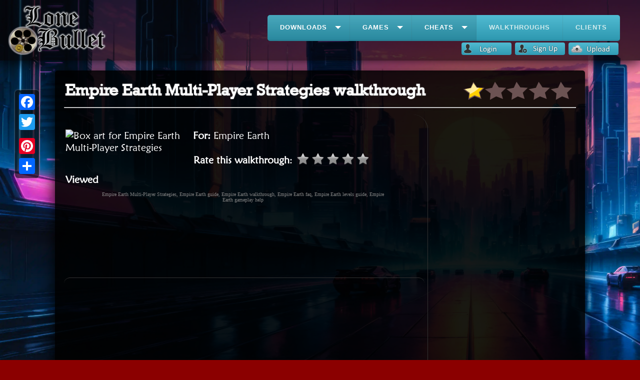

--- FILE ---
content_type: text/html; charset=UTF-8
request_url: https://www.lonebullet.com/walkthroughs/empire-earth-multi-player-strategies-792.htm
body_size: 12761
content:
<!DOCTYPE html PUBLIC "-//W3C//DTD XHTML 1.0 Transitional//EN" "http://www.w3.org/TR/xhtml1/DTD/xhtml1-transitional.dtd">
<html xmlns="http://www.w3.org/1999/xhtml">
<head>
<meta content="text/html; charset=utf-8" http-equiv="Content-Type" />
<title>Empire Earth Multi-Player Strategies walkthrough : LoneBullet</title>
<style type='text/css'>.contentwork,.header{box-shadow:0 3px 30px #000}#mainnav,.hpbox{display:inline-block}#footer,#sugholder,.clear,.contentwork,.gamedetails,.holder,.hpboxes,.pgsearchbox,.vclear{overflow:auto}#sidebar .sidebarh1,h1{text-shadow:0 0 2px #757575}.holder .desc,.smallholder .name{white-space:nowrap;text-overflow:ellipsis}#footer .col a,#sidebar .gameinfo a,#sidebar .recentkeyword,#sugholder a,.bigstars a,.description a,.gamecontent a,.gamedetails a,.note1 a,.ro a{text-decoration:none}body{background:url(/imgs/wallpaper.webp) fixed #8b0000;padding:0;margin:0;background-size:cover;color:#fff}.header{background:#050000;background:rgba(5,0,0,.7);position:relative}.header .logo{width:200px;margin:8px 8px 8px 15px;border:0}.contentwork,.hpsearch{margin-left:auto;margin-right:auto}#mainnav{width:auto;right:40px;top:30px;position:absolute;z-index:120}.contentwork{border:8px solid transparent;border-image:url(imgs/border.png) 30 30 round;margin-top:20px;width:90%;padding:10px;background:#000;background:rgba(0,0,0,.9);color:#fff;border-radius:5px}.hpsearch{width:640px;margin-top:150px}.hpsearch .searchbox{width:570px;font-size:22px;height:64px;border-top-left-radius:10px;border-bottom-left-radius:10px;border:2px solid orange;border-right:0;float:left;box-shadow:0 0 3px gray;background:#fff;position:relative}.hpsearch .textbox{border-bottom-left-radius:10px;bottom:4px;width:555px;margin-left:5px;position:absolute;border:0;font-size:20px;color:silver;font-style:italic;font-family:Georgia,Arial;background-position:right;background-repeat:no-repeat}#sugholder,.holder,.hpsearch .searchopts,.pgsearchbox{position:relative}.hpsearch .searchbutton{border-top-right-radius:10px;border-bottom-right-radius:10px;border:2px solid orange;border-left:0;height:64px;box-shadow:0 0 3px gray}@font-face{font-family:afb;src:url(/fonts/afb.woff)}.searchopts .searchopt{margin-left:5px;font-size:18px;font-family:Agency FB,afb;display:inline-block;color:#000}.searchopt .tickimg{vertical-align:text-bottom;height:17px;margin-right:2px}.hpboxes{margin-left:auto;margin-right:auto;width:825px;margin-top:100px;text-align:center}.flex-active-slide,.hpbox{width:250px}.hpbox{border:6px solid silver;background:#000;background:rgba(0,0,0,.9);box-shadow:0 0 5px #000;color:#fff;text-align:left;height:900px}#sharebox,#sidebar .gameinfo img,.pgsearchbox{box-shadow:0 0 3px gray}#binder .gameinfo,.hpholder,.hpholder .name,.hpholder a,.keywords,.passwdnote,.scrzoom,.thewitcher{text-align:center}.text{margin-top:10px;font-family:Arial;margin-left:4px;margin-right:4px;font-size:14px}@font-face{font-family:htt;src:url(/fonts/htt.woff)}.text span{margin-top:10px;font-family:"High Tower Text",htt;font-size:28px;display:block;margin-bottom:5px;color:orange}.smallselector{border-radius:3px;background:url(/imgs/downarrow.png) right no-repeat #0ff;padding-right:18px;padding-left:2px;cursor:pointer;color:#000}.smallselector:hover{background-color:silver}#sugholder{width:564px;display:none;background:#fff;font-size:20px;color:#000;margin-top:38px;z-index:999;border:2px solid orange;border-top:0;box-shadow:0 2px 3px gray;padding:3px;font-family:Georgia,Arial;left:-2px;border-bottom-left-radius:10px;border-bottom-right-radius:10px}#footer .col,h1{font-family:Rockwell,rockw}#sugholder a{color:#5d5d5d}.sug{margin-bottom:1px;margin-top:1px;padding:1px;color:#5d5d5d;background-position:right;background-repeat:no-repeat}.sug:hover,a.sugselected div,.sugselected{color:#000;cursor:pointer;background-color:#f0f0f0;border-radius:4px;background-image:url(/imgs/arrow.gif)}#footer{background:#000;background:rgba(0,0,0,.8);margin-top:100px;padding:10px 5px 5px;box-shadow:0 -3px 30px #000;color:gray}@font-face{font-family:rockw;src:url(/fonts/rockw.woff)}#footer .col{padding-right:10px;margin-left:10px;border-right:1px #114d3e dashed;width:auto;display:block;float:left;height:100%;font-size:14px}#footer .col a{display:block;color:silver}#footer .col a:hover{color:#fff}h1{margin:2px;padding:0;display:inline-block}@font-face{font-family:mgd;src:url(/fonts/mgd.woff)}.gamedetails{margin:30px 3px 10px;font-size:20px;font-family:Maiandra GD,mgd}.gamedetails .gamepic{float:left;margin-right:15px;border:2px solid silver;width:240px}div#star1,div#star2,div#star3,div#star4,div#star5{width:23px;height:23px;background:url(/imgs/gray_star.png) no-repeat;display:inline-block}.gamedetails a{color:inherit}.bigstars a,.gamedetails a:hover{color:silver}div#star1{margin-left:5px}div#star2,div#star3,div#star4,div#star5{margin-left:1px}table#starholder{font-family:inherit;float:left;margin-top:20px;margin-left:-2px;cursor:pointer}.bigstars{float:right}.bigstars a{font-family:Arial;display:block;margin-top:10px;font-size:12px}.bigstars a:hover{color:#fff}@font-face{font-family:erasmd;src:url(/fonts/erasmd.woff)}h2{font-family:"Eras ITC",erasmd;margin:3px;font-size:29px;color:#C6B71D}@font-face{font-family:bsfb;src:url(/fonts/bsfb.woff)}.gamecontent a{display:block;color:silver;font-size:22px;font-family:"Berlin Sans FB",bsfb}.gamecontent a:hover{color:#fff}.gamedownloads{margin-top:20px;margin-bottom:40px;margin-right:10px;padding-right:10px}.h2img{vertical-align:bottom;margin-right:3px}.pgsearchbox{width:300px;font-size:16px;height:32px;border-radius:7px;border:2px solid orange;float:right;background:#fff;margin-top:10px}.pgsearchbox .textbox{border:0;font-style:italic;color:silver;width:260px;float:left;font-size:inherit;height:32px;padding-left:5px;background-position:right;background-repeat:no-repeat}.pgsearchbox .searchbutton{float:right}.holder{padding:10px 10px 18px;border-bottom:1px gray dashed;margin-top:20px;font-family:Arial;color:#787878}@font-face{font-family:luz;src:url(/fonts/luz.woff)}.holder .name{font-family:LuzSans-Book,luz;font-size:22px;font-weight:700;margin-bottom:5px;color:#fff}.wrapper{margin-top:5px;width:70%;float:left;border-radius:30px;border-right:1px #323232 solid;padding-right:10px}#sidebar,.downloadholder .bigdownloadbtn{float:right}.clear{display:block;margin-top:2px}#sidebar,#sidebar .gameinfo a,.sortby,.vclear{display:inline-block}.vclear{margin-left:5px}.holder .dbtn{position:absolute;right:10px;bottom:18px;border:0}.holder .arrow{height:12px;vertical-align:middle;margin:0 5px}.holder .arrow1{height:8px;vertical-align:middle;margin:0 3px}.holder .desc{color:#c8c8c8;margin-top:8px;font-family:"Trebuchet MS";width:70%;font-size:16px;overflow:hidden}.holder a,.smallholder a{color:inherit;text-decoration:none}.pageselecter{border:1px solid #0ff;padding:0 5px;margin:3px;background:#dedef4;border-radius:3px;font-family:Georgia,Arial;color:#000}.pageselecter a{color:#000}.pageselecter:hover{background:#c8c8f4}#sidebar{margin-top:32px;width:27%;padding-left:8px;margin-right:5px;font-family:Garamond;font-size:22px}#sidebar .sidebarh1{font-family:"High Tower Text",htt}.ro,.smallholder{font-family:Corbel}#sidebar .recentkeyword{font-family:Corbel;color:silver;margin-left:5px;font-size:14px}#sidebar .recentkeyword:hover{color:#fff;border-bottom:1px #fff dotted}#sidebar hr{height:1px;border:0;border-top:1px gray ridge;margin-top:2px;margin-bottom:8px}.smallholder{border-bottom:1px gray dotted;margin-top:2px;font-size:12px;position:relative;color:#787878;margin-bottom:4px;padding-bottom:4px}.smallholder .name{font-size:16px;margin-bottom:2px;color:#fff;width:70%;overflow:ellipsis;overflow:hidden}.smallholder .dbtn{position:absolute;right:0;top:5px;border:0}.note1 a:hover,.ro a:hover{border-bottom:1px #fff dotted}.ro a{color:silver}.ro a:hover{color:#fff}.note1{font-family:"Berlin Sans FB",bsfb;font-size:22px;margin:30px 10px 10px}.note1 img{height:256px;margin-bottom:25px}.note1 a{color:silver}.note1 a:hover{color:#fff}.description,.downloadholder{border-top:1px #323232 solid;border-bottom:1px #323232 solid}.keywords{color:gray;width:80%;margin:12px auto;font-size:10px}.downloadholder{width:80%;padding:10px 2px;margin:30px auto;overflow:auto;border-radius:12px}.downloadholder .fblikebox{float:left;margin-top:25px;margin-left:10px;color:#fff}#disqus_thread{margin-top:20px}.sortby{margin-left:10px;font-family:Agency FB,afb}#sidebar .gameinfo{font-size:16px;margin-bottom:25px;overflow:auto;font-family:Corbel}.hpfreegame,.hpholder .name{overflow:ellipsis;white-space:nowrap;text-overflow:ellipsis}#sidebar .gameinfo img{margin:2px 5px 2px auto;max-width:40%;border-radius:5px;float:left}#sidebar .gameinfo .data{margin-top:5px}#sidebar .gameinfo a{padding-right:16px;background-image:url(/imgs/rightarrow.png);background-position:right;background-repeat:no-repeat;color:#00c0ff;margin-top:10px}#sidebar .gameinfo a:hover{color:#fff}#sharebox{background:#0a0a0a;background:rgba(10,10,10,.6)}.description{font-family:Myriad Pro,mpo,serif;font-size:16px;margin:20px 5px;border-radius:12px;padding:20px;background-color:#fff;color:#000;box-shadow:inset 0 0 10px #000}.description a{color:#315f6e}.description a:hover{color:#417e92;text-decoration:underline}.rightarrow{background-image:url(/imgs/rightarrowbig.png);background-repeat:no-repeat;background-position:right;padding-right:25px}.rightarrow a:hover{color:orange}.hpfreegame a,.hpholder a{color:#fff;text-decoration:none}#fbboxholder{margin-top:30px}#walkthroughframe{display:block;border:0;width:98%;height:900px}#binder .gameinfo,.fileinfoholder,.gamedesc,.hpholder,.hpholderimg{display:inline-block}.holderimg{float:left;margin:5px 10px;height:200px;max-width:300px;border:1px solid #746B5C}.gamedesc{margin:25px 15px 5px;font-family:fantasy;font-size:14px}.hpholder{width:140px;margin-top:16px;border:1px solid #661212;margin-left:15px;background:#000}.hpholder:hover{border:1px solid silver}.hpholderimg{margin-bottom:3px;border:0;width:140px;height:200px;border-bottom:1px solid #661212}@font-face{font-family:mpo;src:url(/fonts/mpo.woff)}.hpholder .name{font-family:'Myriad Pro',mpo;overflow:hidden;width:140px}.hpfreegame{overflow:hidden;margin-top:8px;margin-left:3px}.hpfreegame a{background-image:url(/imgs/bulletsmall.png);background-repeat:no-repeat;padding-left:16px;font-size:16px}.hpfreegame a:hover{color:#70DE72}.hpfreegame .gname{white-space:nowrap;text-overflow:ellipsis;overflow:ellipsis;overflow:hidden;padding-left:16px;font-size:12px}.browserimg{border:0}.fileinfoholder{margin:30px;padding-top:20px;padding-left:4px;font-family:serif;font-size:20px;overflow:auto;width:40%}.fileinfoholder .exticon{height:128px;float:left;vertical-align:middle}#binder{overflow:auto;margin:30px auto}#binder .gameinfo{font-size:16px;overflow:auto;font-family:Corbel;margin-right:20px;margin-top:20px;float:right;border:1px solid #0ff;border-radius:5px;padding:10px;max-width:20%}#binder .gameinfo .gameimg{height:150px;box-shadow:0 0 3px gray;border-radius:5px;border:0}#binder .gameinfo .data{margin-top:5px}#binder .gameinfo a{font-size:24px;text-decoration:none;color:#fff;display:block}.desch,.topadhldr{display:inline-block}#binder .gameinfo a:hover{color:#00c0ff}.downloadstarting{font-size:18px;margin-top:15px;margin-left:10px;margin-bottom:20px}.downloadstarting a{color:#fff;text-decoration:none}#loginwarning a,.desch,.thewitcher a{text-decoration:underline}.downloadstarting a:hover{color:#E3AEFB;border-bottom:1px #0ff dotted}.downloadstarting img{margin:0 10px;height:40px;float:left}.desch{margin-bottom:4px;font-family:fantasy;font-size:18px}#loginwarning,#saythanks{font-family:Platino Linotype}.prddesc{margin:30px 10px 20px}.topadhldr{border-left:0;border-right:0;width:100%;background:#000;background:rgba(0,0,0,.9);box-shadow:0 0 5px #000;height:90px;padding:3px 0}.passwdnote{margin:8px auto;width:60%;background-color:#ff0;padding:4px;font-size:20px;border:1px dashed orange;color:red}#saythanks{font-size:14px;margin-top:10px}#saythanks .smalltext{font-size:12px;color:gray;margin-top:2px}#saythanks img{border:0;width:120px;cursor:pointer}#loginwarning{display:none;font-size:14px;margin-top:10px}#uploaderinfo{margin-top:10px;overflow:auto}#uploaderinfo img{float:left;width:32px;height:32px;margin-right:3px;box-shadow:0 0 2px #fff;border:1px solid #fff}#uploaderinfo .smalltext{font-size:12px;color:gray}#uploaderinfo .uploadername{display:block;font-size:16px;color:#fff;font-weight:700}.screenshot{margin:10px 10px 10px 15px;width:200px;display:inline-block;border:8px solid #fff;box-shadow:0 0 4px #000}.example-image-link{position:relative}.scrzoom{position:absolute;bottom:10px;left:0;font-family:mgd;width:100%;height:0;background:rgba(0,0,0,.7);color:#fff;padding-top:4px;overflow:hidden;transition:all ease-in-out .2s}.scrzoom img{height:16px;vertical-align:sub;margin-right:4px}.example-image-link:hover .scrzoom{transition:all ease-in-out .2s;height:30px}.commentwa{margin-left:30px;margin-top:40px}.commentholder{border:3px solid silver;border-radius:2px;position:relative}.commentholder .dp{width:40px;margin-top:-32px;box-shadow:0 3px 5px #000,0 -3px 5px #000;border:3px solid #fff;float:left;margin-right:5px;border-radius:2px;display:inline}.commentholder .username{font-weight:700;margin-top:-32px;color:#eaeaea;font-size:28px;display:table-caption;position:relative}.commentholder .r2,.uamenu{position:absolute;bottom:10px}.commentholder .dtime{font-size:12px;color:#774242;background-color:silver;display:block;margin-top:-2px;font-weight:400}.commentholder .comment{font-family:Verdana,Geneva,sans-serif;font-size:14px;padding:10px;background-color:#eee;box-shadow:inset 0 0 3px gray;color:#000}.commenter{margin-top:10px;margin-bottom:5px}.commenter .dp{width:64px;float:left;margin-right:6px;border-radius:2px;border:2px solid #fff}.commenter .textholder{display:inline-block;width:calc(99% - 70px)}.commenter textarea{box-shadow:inset 0 0 3px gray;padding:10px 10px 32px;border-radius:2px;border:1px solid #add8e6;width:calc(99% - 70px);height:23px;transition:height .5s;transition-delay:.2s}.commenter textarea:focus{height:80px}.commenter .commentbtn{cursor:pointer;display:inline-block;margin-top:-35px;margin-left:3px;border-radius:2px;box-shadow:0 0 2px gray}.commenter #inreplyto{font-size:12px;margin-top:-30px;font-family:Verdana,Geneva,sans-serif;margin-left:5px;color:gray;display:none;width:66px}#inreplyto img{width:13px;margin-left:2px;cursor:pointer;vertical-align:middle}.commentscount{border-bottom:2px gray groove;margin-bottom:5px;padding-bottom:5px;background-image:url(/imgs/comments.png);background-repeat:no-repeat;padding-left:32px;background-position:left center;margin-top:25px;font-family:Impact,Charcoal,sans-serif;font-size:18px}.commentholder .r2{right:10px;cursor:pointer;display:none;border-radius:10px}.thewitcher{margin-top:35px;padding:10px;color:silver;margin-bottom:35px}.thewitcher a{color:#add8e6}.loadmorecomments{border:1px solid gray;margin-top:25px;transition:box-shadow;margin-left:30px}.loadmorecomments:hover{box-shadow:0 0 3px silver}#commentwa0{display:block;margin-left:-20px}.uamenu{margin-top:3px;right:40px}.uamenu img{margin-right:3px;vertical-align:text-bottom;transition:box-shadow;transition-duration:.3s;border-radius:4px}.uamenu img:hover{box-shadow:0 0 4px #add8e6}.zoomonhover{transition:all .2s ease}.hpholder:hover .zoomonhover{transition:all .2s ease;transform:scale(1.1)}.digin a,.digin a:hover{transition:all ease-in-out .25s}.guhaar{display:none;background-color:#113263b3;margin:40px auto;padding:5px;width:80%;overflow:visible;border-top:4px solid #ff4500;border-bottom:4px solid #ff4500;border-radius:10px;position:relative}.guhaar .yoda{float:left;position:absolute;bottom:0}.guhaar .rightbound{margin-left:280px;font-family:"Eras ITC",erasmd,Arial}.toplist,.topwlatext{font-family:Maiandra GD,mgd}.mediumtext{font-size:16px}.smalltext{font-size:12px}.guhaar .lbhelp,.toplist a{color:orange;font-size:18px}.guhaar .bigupbtn{margin:5px;width:150px}.guhaar .lbhelp{font-weight:700}.toplist{list-style:none}.toplist a img{height:12px;vertical-align:middle;margin:0 5px}.toplist li{counter-increment:item;margin:15px 0;line-height:1.3}.toplist li:before{margin-right:10px;content:counter(item);background:#add8e6;border-radius:100%;color:#000;width:1.2em;text-align:center;display:inline-block}.topwlatext{font-size:16px;overflow:auto;line-height:1.3}.digin{font-size:15px;margin-top:10px}.digin img{vertical-align:sub;margin-right:4px}.digin a{padding:2px 5px;border-radius:5px;display:inline-block;background-color:rgba(49,77,98,.4);margin:2px 3px}.digin a:hover{box-shadow:0 0 2px #908A74;border-bottom:0}


.breadcrumb{
	padding: 5px 4px;
	background-color: #383535;
    margin: 10px 0;
    border-radius: 5px;
	font-family:Calibri;
}

.breadcrumb:before{
	content: "You are here: ";
	font-family:Calibri;
	color:#aaabaa;
}
.breadcrumb li {
    display: inline;
	color: white;
}
.breadcrumb li+li:before {
    content:"» ";
	color:#aaabaa;
}

.breadcrumb li a{
	color:white;
	text-decoration: none;
}


.breadcrumb li a:hover{
	text-decoration: underline;
}

.bigassshadow{
    box-shadow:0 0 25px #000;
    z-index:155;
	position: relative;
}
.blurscr{
    position:fixed;
    top:0;
    left:0;
    height:100%;
    width:100%;
    z-index:150;
    display:none;
    background:rgba(75,59,59,.5)
}
.cookie-consent-msg{width:100%;box-sizing:border-box;position:fixed;bottom:0;border-top:1px solid #95c2ea;padding:10px;background-color:rgba(255,255,255,.85);color:#1d1d1d}.btn,.btn>*{position:relative}.cookie-consent-msg .btn{float:right}.btn{margin:10px 0;padding:2px;overflow:hidden;border-width:0;outline:0;border-radius:2px;box-shadow:0 1px 4px rgba(0,0,0,.6);cursor:default;background-color:#2ecc71;color:#ecf0f1;transition:background-color .3s}.btn:focus,.btn:hover{background-color:#27ae60}.btn span{padding:6px 12px}.btn:before{content:"";position:absolute;top:50%;left:50%;width:0;padding-top:0;border-radius:100%;background-color:rgba(236,240,241,.3);-webkit-transform:translate(-50%,-50%);-moz-transform:translate(-50%,-50%);-ms-transform:translate(-50%,-50%);-o-transform:translate(-50%,-50%);transform:translate(-50%,-50%)}.btn:active:before{width:120%;padding-top:120%;transition:width .2s ease-out,padding-top .2s ease-out}</style><link rel="shortcut icon" type="image/x-icon" href="/favicon.ico"/>
<meta name="description" content="Empire Earth Multi-Player Strategies walkthrough guide faq. For free gameplay help on Empire Earth from the biggest guide collection at LoneBullet " />
<meta name="keywords" content="Empire Earth Multi-Player Strategies,Empire Earth Multi-Player Strategies walkthrough,Empire Earth Multi-Player Strategies help guide,Empire Earth guide,Empire Earth gaming faq"/>

    <style type='text/css'>#cssmenu,#cssmenu #menu-button,#cssmenu ul,#cssmenu ul li,#cssmenu ul li a{margin:0;z-index:999;padding:0;border:0;list-style:none;line-height:1;display:block;position:relative;-webkit-box-sizing:border-box;-moz-box-sizing:border-box;box-sizing:border-box}#cssmenu:after,#cssmenu>ul:after{content:".";display:block;clear:both;visibility:hidden;line-height:0;height:0}#cssmenu ul ul li.has-sub>a::after,#cssmenu ul ul ul::after,#cssmenu>ul>li.has-sub>a::after,#cssmenu>ul>li>ul::after{content:"";position:absolute;height:0}#cssmenu #menu-button{display:none;width:130px}#cssmenu{border-radius:5px;width:auto;font-family:Helvetica,sans-serif;background:#39b1cc;background:-moz-linear-gradient(top,#51bbd2 0,#2d97af 100%);background:-webkit-gradient(linear,left top,left bottom,color-stop(0,#51bbd2),color-stop(100%,#2d97af));background:-webkit-linear-gradient(top,#51bbd2 0,#2d97af 100%);background:-o-linear-gradient(top,#51bbd2 0,#2d97af 100%);background:-ms-linear-gradient(top,#51bbd2 0,#2d97af 100%);background:linear-gradient(to bottom,#51bbd2 0,#2d97af 100%)}#cssmenu>ul{box-shadow:inset 0 -3px 0 rgba(0,0,0,.05)}#cssmenu.align-right>ul>li{float:right}#cssmenu>ul>li{float:left;display:inline-block}#cssmenu.align-center>ul{float:none;text-align:center}#cssmenu.align-center>ul>li{float:none}#cssmenu.align-center ul ul{text-align:left}#cssmenu>ul>li>a{padding:18px 25px 21px;border-right:1px solid rgba(80,80,80,.12);text-decoration:none;font-size:13px;font-weight:700;color:#d3eced;text-transform:uppercase;letter-spacing:1px}#cssmenu>ul>li.active>a,#cssmenu>ul>li:hover>a,#cssmenu>ul>li>a:hover{color:#fff;background:#32a9c3;background:rgba(0,0,0,.1)}#cssmenu>ul>li.has-sub>a{padding-right:45px}#cssmenu>ul>li.has-sub>a::after{width:0;border:6px solid transparent;border-top-color:#d3eced;right:17px;top:22px}#cssmenu>ul>li.has-sub.active>a::after,#cssmenu>ul>li.has-sub:hover>a{border-top-color:#fff}#cssmenu ul ul{position:absolute;left:-9999px;top:60px;padding-top:6px;font-size:13px;opacity:0;-webkit-transition:top .2s ease,opacity .2s ease-in;-moz-transition:top .2s ease,opacity .2s ease-in;-ms-transition:top .2s ease,opacity .2s ease-in;-o-transition:top .2s ease,opacity .2s ease-in;transition:top .2s ease,opacity .2s ease-in}#cssmenu.align-right ul ul{text-align:right}#cssmenu>ul>li>ul::after{width:0;border:5px solid transparent;border-bottom-color:#fff;top:-4px;left:20px;display:block}#cssmenu.align-right>ul>li>ul::after{left:auto;right:20px}#cssmenu ul ul ul::after{width:0;border:5px solid transparent;border-right-color:#fff;top:11px;left:-4px}#cssmenu.align-right ul ul ul::after{border-right-color:transparent;border-left-color:#fff;left:auto;right:-4px}#cssmenu>ul>li>ul{top:120px}#cssmenu>ul>li:hover>ul{top:52px;left:0;opacity:1}#cssmenu.align-right>ul>li:hover>ul{left:auto;right:0}#cssmenu ul ul ul{padding-top:0;padding-left:6px}#cssmenu.align-right ul ul ul{padding-right:6px}#cssmenu ul ul>li:hover>ul{left:180px;top:0;opacity:1}#cssmenu.align-right ul ul>li:hover>ul{left:auto;right:100%;opacity:1}#cssmenu ul ul li a{text-decoration:none;font-weight:400;padding:11px 25px;width:180px;color:#777;background:#fff;box-shadow:0 2px 2px rgba(0,0,0,.1),1px 1px 1px rgba(0,0,0,.1),-1px 1px 1px rgba(0,0,0,.1)}#cssmenu ul ul li.active>a,#cssmenu ul ul li:hover>a{color:#333}#cssmenu ul ul li:first-child>a{border-top-left-radius:3px;border-top-right-radius:3px}#cssmenu ul ul li:last-child>a{border-bottom-left-radius:3px;border-bottom-right-radius:3px}#cssmenu ul ul li.has-sub>a::after{width:0;border:4px solid transparent;border-left-color:#777;right:17px;top:14px}#cssmenu.align-right ul ul li.has-sub>a::after{border-left-color:transparent;border-right-color:#777;right:auto;left:17px}#cssmenu ul ul li.has-sub.active>a::after,#cssmenu ul ul li.has-sub:hover>a::after{border-left-color:#333}#cssmenu.align-right ul ul li.has-sub.active>a::after,#cssmenu.align-right ul ul li.has-sub:hover>a::after{border-right-color:#333;border-left-color:transparent}@media all and (max-width:800px),only screen and (-webkit-min-device-pixel-ratio:2) and (max-width:1024px),only screen and (min--moz-device-pixel-ratio:2) and (max-width:1024px),only screen and (-o-min-device-pixel-ratio:2/1) and (max-width:1024px),only screen and (min-device-pixel-ratio:2) and (max-width:1024px),only screen and (min-resolution:192dpi) and (max-width:1024px),only screen and (min-resolution:2dppx) and (max-width:1024px){#cssmenu{background:#39b1cc}#cssmenu>ul{display:none}#cssmenu>ul.open{display:block;border-top:1px solid rgba(0,0,0,.1)}#cssmenu.align-right>ul{float:none}#cssmenu.align-center>ul{text-align:left}#cssmenu.align-right>ul>li,#cssmenu>ul>li{float:none;display:block}#cssmenu>ul>li>a{padding:18px 25px;border-right:0}#cssmenu>ul>li.active>a,#cssmenu>ul>li:hover>a{background:rgba(0,0,0,.1)}#cssmenu #menu-button{display:block;text-decoration:none;font-size:13px;font-weight:700;color:#d3eced;padding:18px 25px;text-transform:uppercase;letter-spacing:1px;cursor:pointer}#cssmenu ul li:hover>ul,#cssmenu ul ul,#cssmenu ul ul li:hover>ul,#cssmenu ul ul ul,#cssmenu.align-right ul li:hover>ul,#cssmenu.align-right ul ul,#cssmenu.align-right ul ul li:hover>ul,#cssmenu.align-right ul ul ul,#cssmenu.align-right>ul>li>ul,#cssmenu>ul>li>ul{left:0;right:auto;top:auto;opacity:1;width:100%;padding:0;position:relative;text-align:left}#cssmenu #menu-button::after,#cssmenu #menu-button::before{display:block;content:'';position:absolute;height:3px;width:22px;border-top:2px solid #d3eced;right:25px}#cssmenu ul ul li{width:100%}#cssmenu ul ul li a{width:100%;box-shadow:none;padding-left:35px}#cssmenu ul ul ul li a{padding-left:45px}#cssmenu ul ul li:first-child>a,#cssmenu ul ul li:last-child>a{border-radius:0}#cssmenu #menu-button::after{border-bottom:2px solid #d3eced;top:18px}#cssmenu #menu-button::before{top:28px}#cssmenu ul ul li.has-sub>a::after,#cssmenu>ul>li.has-sub>a::after{display:none}}</style>    
         

   
   
   <style type='text/css'>.dropdown {
	position: absolute;
	z-index: 9999999;
	display: none;
}

.dropdown .dropdown-menu,
.dropdown .dropdown-panel {
	min-width: 160px;
	max-width: 360px;
	list-style: none;
	background: #FFF;
	border: solid 1px #DDD;
	border: solid 1px rgba(0, 0, 0, .2);
	border-radius: 6px;
	box-shadow: 0 5px 10px rgba(0, 0, 0, .2);
	overflow: visible;
	padding: 4px 0;
	margin: 0;
}

.dropdown .dropdown-panel {
	padding: 10px;
}

.dropdown.dropdown-tip {
	margin-top: 8px;
}

.dropdown.dropdown-tip:before {
  position: absolute;
  top: -6px;
  left: 9px;
  content: '';
  border-left: 7px solid transparent;
  border-right: 7px solid transparent;
  border-bottom: 7px solid #CCC;
  border-bottom-color: rgba(0, 0, 0, 0.2);
  display: inline-block;
}

.dropdown.dropdown-tip.dropdown-anchor-right:before {
	left: auto;
	right: 9px;
}

.dropdown.dropdown-tip:after {
  position: absolute;
  top: -5px;
  left: 10px;
  content: '';
  border-left: 6px solid transparent;
  border-right: 6px solid transparent;
  border-bottom: 6px solid #FFF;
  display: inline-block;
}

.dropdown.dropdown-tip.dropdown-anchor-right:after {
	left: auto;
	right: 10px;
}


.dropdown.dropdown-scroll .dropdown-menu,
.dropdown.dropdown-scroll .dropdown-panel {
	max-height: 358px;
	overflow: auto;
}

.dropdown .dropdown-menu LI {
	list-style: none;
	padding: 0 0;
	margin: 0;
	line-height: 18px;
}

.dropdown .dropdown-menu LI > A,
.dropdown .dropdown-menu LABEL {
	display: block;
	color: #555;
	text-decoration: none;
	line-height: 18px;
	padding: 3px 15px;
	margin: 0;
	white-space: nowrap;
}

.dropdown .dropdown-menu LI > A:hover,
.dropdown .dropdown-menu LABEL:hover {
	background-color: #08C;
	color: #FFF;
	cursor: pointer;
}

.dropdown .dropdown-menu .dropdown-divider {
	font-size: 1px;
	border-top: solid 1px #E5E5E5;
	padding: 0;
	margin: 5px 0;
}

/* Icon Examples - icons courtesy of http://p.yusukekamiyamane.com/ */
.dropdown.has-icons LI > A {
	padding-left: 30px;
	background-position: 8px center;
	background-repeat: no-repeat;
}

.dropdown .undo A { background-image: url(icons/arrow-curve-180-left.png); }
.dropdown .redo A { background-image: url(icons/arrow-curve.png); }
.dropdown .cut A { background-image: url(icons/scissors.png); }
.dropdown .copy A { background-image: url(icons/document-copy.png); }
.dropdown .paste A { background-image: url(icons/clipboard.png); }
.dropdown .delete A { background-image: url(icons/cross-script.png); }</style>
<script type="10b812c4b723de972b5852e4-text/javascript">
var screenw = window.screen.availWidth;
if(screenw<1100) document.getElementById('sharebox').style.visibility=false;

graystarimage = new Image();
graystarimage.src = "/imgs/gray_star.png";
goldstarimage = new Image();
goldstarimage.src = "/imgs/gold_star.png";


function glowstar(z){
	for(i=1;i<=z;i++){
		document.getElementById('star' + i).style.backgroundImage='url(/imgs/gold_star.png)';
	}
}

function resetstar(){
	for(i=1;i<=5;i++){
		document.getElementById('star' + i).style.backgroundImage='url(/imgs/gray_star.png)';
	}

}

</script>
<script type="10b812c4b723de972b5852e4-text/javascript">
function rateit(rate){
	$('#starholder').load('rate.php?id=792&rate=' + rate);
}

</script>
<style type='text/css'>.lb-loader,.lightbox{text-align:center;line-height:0}body:after{content:url(../images/close.png) url(../images/loading.gif) url(../images/prev.png) url(../images/next.png);display:none}.lb-dataContainer:after,.lb-outerContainer:after{content:"";clear:both}body.lb-disable-scrolling{overflow:hidden}.lightboxOverlay{position:absolute;top:0;left:0;z-index:9999;background-color:#000;filter:alpha(Opacity=80);opacity:.8;display:none}.lightbox{position:absolute;left:0;width:100%;z-index:10000;font-weight:400}.lightbox .lb-image{display:block;height:auto;max-width:inherit;border-radius:3px}.lightbox a img{border:none}.lb-outerContainer{position:relative;background-color:#fff;width:250px;height:250px;margin:0 auto;border-radius:4px}.lb-loader,.lb-nav{position:absolute;left:0}.lb-outerContainer:after{display:table}.lb-container{padding:4px}.lb-loader{top:43%;height:25%;width:100%}.lb-cancel{display:block;width:32px;height:32px;margin:0 auto;background:url(../images/loading.gif) no-repeat}.lb-nav{top:0;height:100%;width:100%;z-index:10}.lb-container>.nav{left:0}.lb-nav a{outline:0;background-image:url([data-uri])}.lb-next,.lb-prev{height:100%;cursor:pointer;display:block}.lb-nav a.lb-prev{width:34%;left:0;float:left;background:url(../images/prev.png) left 48% no-repeat;filter:alpha(Opacity=0);opacity:0;-webkit-transition:opacity .6s;-moz-transition:opacity .6s;-o-transition:opacity .6s;transition:opacity .6s}.lb-nav a.lb-prev:hover{filter:alpha(Opacity=100);opacity:1}.lb-nav a.lb-next{width:64%;right:0;float:right;background:url(../images/next.png) right 48% no-repeat;filter:alpha(Opacity=0);opacity:0;-webkit-transition:opacity .6s;-moz-transition:opacity .6s;-o-transition:opacity .6s;transition:opacity .6s}.lb-nav a.lb-next:hover{filter:alpha(Opacity=100);opacity:1}.lb-dataContainer{margin:0 auto;padding-top:5px;width:100%;-moz-border-radius-bottomleft:4px;-webkit-border-bottom-left-radius:4px;border-bottom-left-radius:4px;-moz-border-radius-bottomright:4px;-webkit-border-bottom-right-radius:4px;border-bottom-right-radius:4px}.lb-dataContainer:after{display:table}.lb-data{padding:0 4px;color:#ccc}.lb-data .lb-details{width:85%;float:left;text-align:left;line-height:1.1em}.lb-data .lb-caption{font-size:13px;font-weight:700;line-height:1em}.lb-data .lb-number{display:block;clear:left;padding-bottom:1em;font-size:12px;color:#999}.lb-data .lb-close{display:block;float:right;width:30px;height:30px;background:url(../images/close.png) top right no-repeat;text-align:right;outline:0;filter:alpha(Opacity=70);opacity:.7;-webkit-transition:opacity .2s;-moz-transition:opacity .2s;-o-transition:opacity .2s;transition:opacity .2s}.lb-data .lb-close:hover{cursor:pointer;filter:alpha(Opacity=100);opacity:1}</style>
<script type="10b812c4b723de972b5852e4-text/javascript">
 function postComment() {
		  $('#commentbtn').fadeOut(300,function(){ $('#commentbtn').attr('src','/imgs/loading3.gif'); $('#commentbtn').fadeIn(300); });
		  var inreplytoinput = $('#inreplytoinput').val();
				if(inreplytoinput=='' || inreplytoinput===null) document.getElementById('inreplytoinput').value = '0';
				
        $.post('/comment/postComment.php?type=walkthroughs&stuffid=792', { 'inreplyto' : $('#inreplytoinput').val(), 'comment' : $('#commenttextarea').val() } ,function(){
									var whichidtoloadinto = document.getElementById('inreplytoinput').value == '0' ? '#commentwa' + document.getElementById('inreplytoinput').value : '#repof' + document.getElementById('inreplytoinput').value;
									$(whichidtoloadinto).load('/comment/loadmorecomments.php?type=walkthroughs&stuffid=792', { 'inreplyto' : document.getElementById('inreplytoinput').value, 'offset' : '0' } ,function(){
										document.getElementById('commenttextarea').value='';
										document.getElementById('inreplytoinput').value='';
										$('#commentbtn').attr('src','/imgs/postcomment.png');
										document.getElementById('inreplyto').innerHTML = '';
									});
							});  
		
     }
	 
	 function replyto(commentid,commentby) {
  document.getElementById('inreplytoinput').value = commentid;
		document.getElementById('inreplyto').innerHTML = 'in reply to comment#' + commentid + ' by <i>' + commentby + '</i><img alt="cancel reply" src="/imgs/remove.png" onclick="remr()"/>';
		document.getElementById('inreplyto').style.display = 'inline';
		document.getElementById('commenttextarea').focus();
     }
					
					function remr(){
						document.getElementById('inreplytoinput').value = '';
						document.getElementById('inreplyto').innerHTML = ''
					}
					
				function loadmorecomments(inreplyto,offset) {
		  $('#lmc' + inreplyto).attr('src','/imgs/loading3.gif'); 
		  
    $.post('/comment/loadmorecomments.php?type=walkthroughs&stuffid=792', { 'inreplyto' : inreplyto, 'offset' : offset } ,function(data){
					$('#lmc' + inreplyto).remove();
					$('#commentwa' + inreplyto).append(data);
		   
				});  
		
     }
					
					function loadmorereplies(inreplyto,offset) {
		  $('#lmc' + inreplyto).attr('src','/imgs/loading3.gif'); 
		  
    $.post('/comment/loadmorecomments.php?type=walkthroughs&stuffid=792', { 'inreplyto' : inreplyto, 'offset' : offset } ,function(data){
					$('#lmc' + inreplyto).remove();
					$('#repof' + inreplyto).append(data);
		   
				});  
		
     }

</script>
</head>
<body>
<div class=header>
    <a href='/'><img src='/imgs/logo2.png' class='logo'/></a>
    <div id='mainnav'><div id='cssmenu'>
        <ul>
           <li class='active has-sub'><a href='#'><span>Downloads</span></a>
                <ul>
                 <li ><a href='/mods'><span>Mods</span></a></li>   
                 <li ><a href='/patches'><span>Patches</span></a></li>
                 <li ><a href='/maps'><span>Maps & Levels</span></a></li>
                 <li ><a href='/tools'><span>Tools</span></a></li>
                 <li ><a href='/skins'><span>Skins</span></a></li>
		<li ><a href='/models'><span>Models</span></a></li>
                 <li ><a href='/cracks'><span>Cracks</span></a></li>
              </ul>
           </li>
           <li class='active has-sub'><a href='#'><span>Games</span></a>
              <ul>
                 <li ><a href='/freegames'><span>Free Games</span></a></li>
                 <li ><a href='/demos'><span>Game Demos</span></a></li>
                 <li ><a href='/games'><span>All Games</span></a></li>
              </ul>
           </li>
           <li class='active has-sub'><a href='#'><span>Cheats</span></a>
              <ul>
                 <li ><a href='/cheats'><span>Cheat Codes</span></a></li>
                 <li ><a href='/trainers'><span>Trainers</span></a></li>
                 <li ><a href='/saves'><span>Save Game Files</span></a></li>
              </ul>
           </li>
           <li class='last'><a href='/walkthroughs'><span>Walkthroughs</span></a></li>
           <li class='last'><a href='/clients'><span>Clients</span></a></li>
        </ul>
    </div></div>
	
	<div class='uamenu'>
		
		<a href='/login/'><img src='/imgs/loginsmall.png'/></a>
		<a href='/signup/'><img src='/imgs/signupsmall.png'/></a>
				<span clas='vclear'></span>
		<a href='/account/upload.php'><img src='/imgs/uploadsmall.png'/></a>
	</div>
</div>
<div class='contentwork' style='width:80%'>
     <div style="overflow: auto"><div style='float:left'><h1>Empire Earth Multi-Player Strategies walkthrough</h1></div><img src='/imgs/1starsbig.png' class='bigstars' title='1.9230769230769 stars rating game'/></div>
     <hr/>
     <div class='wrapper'>
	  <div class='gamedetails'>
	       <img src="/img/walkthroughs/792.jpg" class='gamepic' alt='Box art for Empire Earth Multi-Player Strategies' title='Box art for Empire Earth Multi-Player Strategies' style='border:0'/>
	       <b>For: </b><a href='/games/empire-earth-11596.htm' title='Empire Earth free downloadable content'>Empire Earth</a><br/>	       
	       <div style='overflow: auto;margin-bottom:10px;'>
		    <table id="starholder"><tr><td>
		    <b>Rate this walkthrough</b>:</td><td>          
		    <div id="star1" onclick="if (!window.__cfRLUnblockHandlers) return false; rateit(1)" onmouseover="if (!window.__cfRLUnblockHandlers) return false; glowstar(1)" onmouseout="if (!window.__cfRLUnblockHandlers) return false; resetstar()" data-cf-modified-10b812c4b723de972b5852e4-=""></div>
		    <div id="star2" onclick="if (!window.__cfRLUnblockHandlers) return false; rateit(2)" onmouseover="if (!window.__cfRLUnblockHandlers) return false; glowstar(2)" onmouseout="if (!window.__cfRLUnblockHandlers) return false; resetstar()" data-cf-modified-10b812c4b723de972b5852e4-=""></div>
		    <div id="star3" onclick="if (!window.__cfRLUnblockHandlers) return false; rateit(3)" onmouseover="if (!window.__cfRLUnblockHandlers) return false; glowstar(3)" onmouseout="if (!window.__cfRLUnblockHandlers) return false; resetstar()" data-cf-modified-10b812c4b723de972b5852e4-=""></div>
		    <div id="star4" onclick="if (!window.__cfRLUnblockHandlers) return false; rateit(4)" onmouseover="if (!window.__cfRLUnblockHandlers) return false; glowstar(4)" onmouseout="if (!window.__cfRLUnblockHandlers) return false; resetstar()" data-cf-modified-10b812c4b723de972b5852e4-=""></div>
		    <div id="star5" onclick="if (!window.__cfRLUnblockHandlers) return false; rateit(5)" onmouseover="if (!window.__cfRLUnblockHandlers) return false; glowstar(5)" onmouseout="if (!window.__cfRLUnblockHandlers) return false; resetstar()" data-cf-modified-10b812c4b723de972b5852e4-=""></div>
		    </td>
		    </tr></table>
		    
	       </div>
	       <b>Viewed </b><br/>
	  </div>
	  <div class='keywords'>
	       Empire Earth Multi-Player Strategies, Empire Earth guide, Empire Earth walkthrough, Empire Earth faq, Empire Earth levels guide, Empire Earth gameplay help 	  </div>
		    
	  <div class="adholder" style="margin-top:30px;margin-left:auto;margin-right:auto;width:728px;"><script async src="//pagead2.googlesyndication.com/pagead/js/adsbygoogle.js" type="10b812c4b723de972b5852e4-text/javascript"></script>
<!-- leaderboard -->
<ins class="adsbygoogle"
     style="display:inline-block;width:728px;height:90px"
     data-ad-client="ca-pub-4706753108603829"
     data-ad-slot="8387370191"></ins>
<script type="10b812c4b723de972b5852e4-text/javascript">
(adsbygoogle = window.adsbygoogle || []).push({});
</script></div>	  
	  <div class='downloadholder' style='width: 100%'>
	       <iframe id='walkthroughframe' src='f/792.txt'></iframe>	  </div>
	  <div class="adholder" style="margin-top:30px;margin-left:auto;margin-right:auto;width:auto;"><script async src="//pagead2.googlesyndication.com/pagead/js/adsbygoogle.js" type="10b812c4b723de972b5852e4-text/javascript"></script>
<!-- responsive -->
<ins class="adsbygoogle"
     style="display:block"
     data-ad-client="ca-pub-4706753108603829"
     data-ad-slot="2015458995"
     data-ad-format="auto"></ins>
<script type="10b812c4b723de972b5852e4-text/javascript">
(adsbygoogle = window.adsbygoogle || []).push({});
</script></div>	  <div class='keywords'>
	       free Empire Earth Multi-Player Strategies walkthrough, Empire Earth Multi-Player Strategies, Empire Earth Multi-Player Strategies free guide, Empire Earth Multi-Player Strategies gaming faq, Empire Earth Multi-Player Strategies level help, Empire Earth how to	  </div>
	  
	  <div class='commentscount'>No comments. Comment to start the discussion!</div>
	  <div class='thewitcher'>
	  Please <a href='/login/'>Login</a> or <a href='/signup/'>Sign Up</a> to post a comment
	  </div>
	  <span id='commentwa0' class='commentwa'></span>	      <div class='commentscount'>Disqus Comments</div>

     <div id="disqus_thread"></div>
	       <script type="10b812c4b723de972b5852e4-text/javascript">
		   /* * * CONFIGURATION VARIABLES: EDIT BEFORE PASTING INTO YOUR WEBPAGE * * */
		   var disqus_shortname = 'lonebullet';
		   (function() {
		       var dsq = document.createElement('script'); dsq.type = 'text/javascript'; dsq.async = true;
		       dsq.src = '//' + disqus_shortname + '.disqus.com/embed.js';
		       (document.getElementsByTagName('head')[0] || document.getElementsByTagName('body')[0]).appendChild(dsq);
		   })();
	       </script>
	       <noscript>Please enable JavaScript to view the comments</noscript>
								
								

	  </div>
     
     <div id='sidebar'>
<div class="adholder" style="margin-left:auto;margin-right:auto;width:300px;"><script async src="//pagead2.googlesyndication.com/pagead/js/adsbygoogle.js" type="10b812c4b723de972b5852e4-text/javascript"></script>
<!-- largeskyscraper -->
<ins class="adsbygoogle"
     style="display:inline-block;width:300px;height:600px"
     data-ad-client="ca-pub-4706753108603829"
     data-ad-slot="6771036194"></ins>
<script type="10b812c4b723de972b5852e4-text/javascript">
(adsbygoogle = window.adsbygoogle || []).push({});
</script></div>
	  <div style='font-size:28px;' class='sidebarh1'><img style='vertical-align: bottom;margin-right:5px;' src='/imgs/game.png'/>About Empire Earth</div><hr/><div class='gameinfo'><img src='/gamepics/empire-earth.jpg' title='box art for Empire Earth'/><div class='data'><b>Genre:</b> <br/><b>Platform(s):</b> </div><a href='/games/empire-earth-11596.htm' title='Empire Earth free downloadable content'>more stuff for this game</a></div>	 	  <div style='margin-top:5px;font-size:28px;' class='sidebarh1'><img style='vertical-align: bottom;margin-right:5px;margin-bottom:2px;' src='/imgs/similar.png'/>Interesting Walkthroughs</div>
	  <hr/>
	  
		    <div class='smallholder'>
		    <span class='clear'><div class='name' style='float:left'><a href='/walkthroughs/aether-30.htm' title='Aether guide'>Aether</a></div></span>
		    <span class='clear'>1555 views</span>
		    <a href='/walkthroughs/aether-30.htm' title='Aether walkthrough'><img class='dbtn' src='/imgs/viewsmall.png'/></a>
		    
		    </div>
		    
		    <div class='smallholder'>
		    <span class='clear'><div class='name' style='float:left'><a href='/walkthroughs/cherry-room-escape-388.htm' title='Cherry Room Escape guide'>Cherry Room Escape</a></div></span>
		    <span class='clear'>1502 views</span>
		    <a href='/walkthroughs/cherry-room-escape-388.htm' title='Cherry Room Escape walkthrough'><img class='dbtn' src='/imgs/viewsmall.png'/></a>
		    
		    </div>
		    
		    <div class='smallholder'>
		    <span class='clear'><div class='name' style='float:left'><a href='/walkthroughs/foxy-sniper2-1019.htm' title='Foxy Sniper2 guide'>Foxy Sniper2</a></div></span>
		    <span class='clear'>1445 views</span>
		    <a href='/walkthroughs/foxy-sniper2-1019.htm' title='Foxy Sniper2 walkthrough'><img class='dbtn' src='/imgs/viewsmall.png'/></a>
		    
		    </div>
		    
		    <div class='smallholder'>
		    <span class='clear'><div class='name' style='float:left'><a href='/walkthroughs/freelancer-workbench-1039.htm' title='Freelancer Workbench guide'>Freelancer Workbench</a></div></span>
		    <span class='clear'>1437 views</span>
		    <a href='/walkthroughs/freelancer-workbench-1039.htm' title='Freelancer Workbench walkthrough'><img class='dbtn' src='/imgs/viewsmall.png'/></a>
		    
		    </div>
		    
		    <div class='smallholder'>
		    <span class='clear'><div class='name' style='float:left'><a href='/walkthroughs/imperium-galactica-1280.htm' title='Imperium Galactica guide'>Imperium Galactica</a></div></span>
		    <span class='clear'>1332 views</span>
		    <a href='/walkthroughs/imperium-galactica-1280.htm' title='Imperium Galactica walkthrough'><img class='dbtn' src='/imgs/viewsmall.png'/></a>
		    
		    </div>
		    
		    <div class='smallholder' style='margin-top:15px;border-bottom:0;font-family:Tahoma;font-size:18px;'>
		    <span class='clear'><div class='name rightarrow' style='float:left;width:auto;'><a href='/walkthroughs/g/empire-earth-walkthroughs-11596.htm' title='Empire Earth guides'>All Empire Earth walkthroughs</a></div></span>
		    </div>
		         
	  <div id='fbboxholder'>
	       <iframe src="//www.facebook.com/plugins/likebox.php?href=http%3A%2F%2Fwww.facebook.com%2Fpages%2FLoneBullet%2F264553523755979&amp;width&amp;height=258&amp;colorscheme=dark&amp;show_faces=true&amp;header=false&amp;stream=false&amp;show_border=false&amp;appId=342323692518613" scrolling="no" frameborder="0" style="border:none; overflow:hidden; height:258px;" allowTransparency="true"></iframe>
	  </div>
     </div>
     
</div>
<div class="a2a_kit a2a_kit_size_32 a2a_floating_style a2a_vertical_style" id="sharebox" style="left:30px; top:180px;">
    <a class="a2a_button_facebook"></a>
    <a class="a2a_button_twitter"></a>
    <a class="a2a_button_google_plus"></a>
    <a class="a2a_button_pinterest"></a>
    <a class="a2a_dd" href="https://www.addtoany.com/share_save"></a>
</div>

<script type="10b812c4b723de972b5852e4-text/javascript" src="//static.addtoany.com/menu/page.js"></script>
<script src="//code.jquery.com/jquery-1.10.2.min.js" type="10b812c4b723de972b5852e4-text/javascript"></script>
<script src="//code.jquery.com/ui/1.11.1/jquery-ui.min.js" type="10b812c4b723de972b5852e4-text/javascript"></script>
<script type="10b812c4b723de972b5852e4-text/javascript" src="/jquery.dropdown.js"></script>
<script src="/lightbox.min.js" type="10b812c4b723de972b5852e4-text/javascript"></script>
<div id='footer'>
    <div class='col'>
        <a style='display: inline' href='https://www.facebook.com/pages/LoneBullet/264553523755979' title='lonebullet facebook'><img src='/imgs/facebook.png' class='browserimg' alt='Lonebullet facebook page' title='Like us on facebook'/></a>
        <a style='display: inline' href='https://twitter.com/lonebulletgames' title='lonebullet twitter'><img src='/imgs/twitter.png' class='browserimg' alt='Lonebullet twitter handle' title='Follow us on twitter'/></a>
        <a href='/contactus.php' title='best way to reach to us'>Contact Us</a>
        <a href="https://lonebullet.blogspot.com" title='lonebullet official blog'>Official Blog</a>
    </div>
    <div class='col'>
        <img src='/imgs/firefox.png' class='browserimg' alt='Mozilla Firefox 24+' title='We recommend Mozilla Firefox 24+'/>
        <img src='/imgs/chrome.png' class='browserimg' alt='Google Chrome 11+' title='We recommend Google Chrome 11+'/>
        <img src='/imgs/opera.png' class='browserimg' alt='Opera 9+' title='We recommend Opera 9+'/>
        <br/>
        Use atleast 1366x768 resolution<br/>
        Page generated in 0.0199 seconds    </div>
    <div class='col' style='border-right:0;'>
        <a href='/help.php' title='help on using lonebullet'>Help</a>
        <a href='/privacypolicy.php' title='lonebullet privacy policy'>Privacy Policy</a>
        <a href='https://www.softpaz.com/software/' title='windows software'>Windows Software</a>
        <a href='https://www.softpaz.com/games/' title='free windows games'>Free PC Games</a>
    </div>
    
</div>
<script type="10b812c4b723de972b5852e4-text/javascript">
	//Cookie consent message hiding button.
	$('.cookie-consent-msg .btn').click(function(){
		$('.cookie-consent-msg').hide();
	});
</script>
<!-- Start of StatCounter Code for Default Guide -->
<script type="10b812c4b723de972b5852e4-text/javascript">
var sc_project=10196852; 
var sc_invisible=1; 
var sc_security="bd72eb16"; 
var scJsHost = (("https:" == document.location.protocol) ?
"https://secure." : "http://www.");
document.write("<sc"+"ript type='text/javascript' src='" +
scJsHost+
"statcounter.com/counter/counter.js'></"+"script>");
</script>
<!-- End of StatCounter Code for Default Guide -->
<!-- Facebook Pixel Code -->
<script type="10b812c4b723de972b5852e4-text/javascript">
!function(f,b,e,v,n,t,s)
{if(f.fbq)return;n=f.fbq=function(){n.callMethod?
n.callMethod.apply(n,arguments):n.queue.push(arguments)};
if(!f._fbq)f._fbq=n;n.push=n;n.loaded=!0;n.version='2.0';
n.queue=[];t=b.createElement(e);t.async=!0;
t.src=v;s=b.getElementsByTagName(e)[0];
s.parentNode.insertBefore(t,s)}(window,document,'script',
'https://connect.facebook.net/en_US/fbevents.js');
 fbq('init', '2506764229343722'); 
fbq('track', 'PageView');
</script>
<noscript>
 <img height="1" width="1" 
src="https://www.facebook.com/tr?id=2506764229343722&ev=PageView
&noscript=1"/>
</noscript>
<!-- End Facebook Pixel Code --><script src="/cdn-cgi/scripts/7d0fa10a/cloudflare-static/rocket-loader.min.js" data-cf-settings="10b812c4b723de972b5852e4-|49" defer></script><script defer src="https://static.cloudflareinsights.com/beacon.min.js/vcd15cbe7772f49c399c6a5babf22c1241717689176015" integrity="sha512-ZpsOmlRQV6y907TI0dKBHq9Md29nnaEIPlkf84rnaERnq6zvWvPUqr2ft8M1aS28oN72PdrCzSjY4U6VaAw1EQ==" data-cf-beacon='{"version":"2024.11.0","token":"f995e9ff15654ce99ac181317b527e2a","r":1,"server_timing":{"name":{"cfCacheStatus":true,"cfEdge":true,"cfExtPri":true,"cfL4":true,"cfOrigin":true,"cfSpeedBrain":true},"location_startswith":null}}' crossorigin="anonymous"></script>
</body>
</html>


--- FILE ---
content_type: text/html; charset=utf-8
request_url: https://www.google.com/recaptcha/api2/aframe
body_size: 264
content:
<!DOCTYPE HTML><html><head><meta http-equiv="content-type" content="text/html; charset=UTF-8"></head><body><script nonce="hdps6gTxMdk-grrs1dHrfA">/** Anti-fraud and anti-abuse applications only. See google.com/recaptcha */ try{var clients={'sodar':'https://pagead2.googlesyndication.com/pagead/sodar?'};window.addEventListener("message",function(a){try{if(a.source===window.parent){var b=JSON.parse(a.data);var c=clients[b['id']];if(c){var d=document.createElement('img');d.src=c+b['params']+'&rc='+(localStorage.getItem("rc::a")?sessionStorage.getItem("rc::b"):"");window.document.body.appendChild(d);sessionStorage.setItem("rc::e",parseInt(sessionStorage.getItem("rc::e")||0)+1);localStorage.setItem("rc::h",'1769445070351');}}}catch(b){}});window.parent.postMessage("_grecaptcha_ready", "*");}catch(b){}</script></body></html>